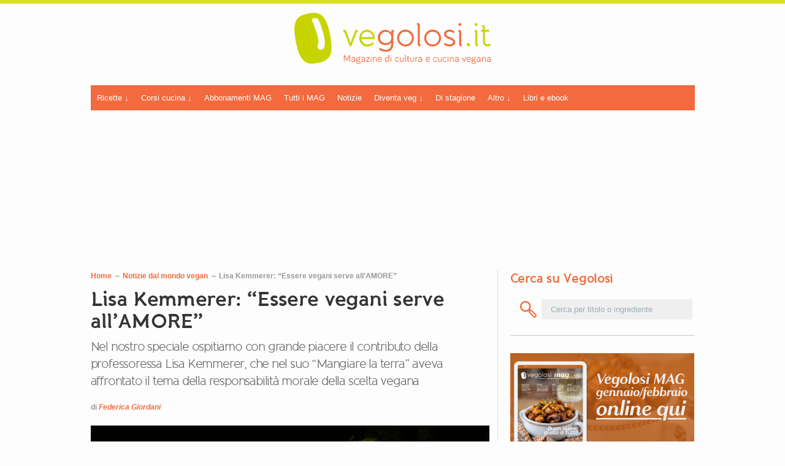

--- FILE ---
content_type: text/css
request_url: https://www.vegolosi.it/wp-content/uploads/elementor/css/post-63493.css?ver=1557078991
body_size: 37
content:
.elementor-63493 .elementor-element.elementor-element-njgokvu:not(.elementor-motion-effects-element-type-background), .elementor-63493 .elementor-element.elementor-element-njgokvu > .elementor-motion-effects-container > .elementor-motion-effects-layer{background-color:rgba(213,223,38,0.11);}.elementor-63493 .elementor-element.elementor-element-njgokvu{transition:background 0.3s, border 0.3s, border-radius 0.3s, box-shadow 0.3s;margin-top:20px;margin-bottom:30px;padding:25px 25px 25px 25px;}.elementor-63493 .elementor-element.elementor-element-njgokvu > .elementor-background-overlay{transition:background 0.3s, border-radius 0.3s, opacity 0.3s;}.elementor-63493 .elementor-element.elementor-element-rwnfknu{text-align:center;}.elementor-63493 .elementor-element.elementor-element-rwnfknu.elementor-widget-heading .elementor-heading-title{color:#565656;}.elementor-63493 .elementor-element.elementor-element-rwnfknu .elementor-heading-title{font-size:26px;}.elementor-63493 .elementor-element.elementor-element-mddjbuz a.elementor-button, .elementor-63493 .elementor-element.elementor-element-mddjbuz .elementor-button{color:#565656;background-color:#d5df26;}/* Start custom CSS for heading, class: .elementor-element-rwnfknu */.elementor-63493 .elementor-element.elementor-element-rwnfknu h2{ font-size: 36px}/* End custom CSS */

--- FILE ---
content_type: text/css
request_url: https://www.vegolosi.it/wp-content/uploads/elementor/css/post-137222.css?ver=1652343309
body_size: 201
content:
.elementor-137222 .elementor-element.elementor-element-174ed230 > .elementor-container{max-width:650px;}.elementor-137222 .elementor-element.elementor-element-174ed230{overflow:hidden;border-style:solid;border-width:0px 0px 00px 4px;border-color:#d5df26;box-shadow:0px 2px 16px -8px rgba(140,140,140,0.5);transition:background 0.3s, border 0.3s, border-radius 0.3s, box-shadow 0.3s;margin-top:5%;margin-bottom:5%;padding:2em 2em 1em 2em;}.elementor-137222 .elementor-element.elementor-element-174ed230:not(.elementor-motion-effects-element-type-background), .elementor-137222 .elementor-element.elementor-element-174ed230 > .elementor-motion-effects-container > .elementor-motion-effects-layer{background-color:#f9f9f9;}.elementor-137222 .elementor-element.elementor-element-174ed230 > .elementor-background-overlay{transition:background 0.3s, border-radius 0.3s, opacity 0.3s;}.elementor-137222 .elementor-element.elementor-element-379feca8 > .elementor-column-wrap > .elementor-widget-wrap > .elementor-widget:not(.elementor-widget__width-auto):not(.elementor-widget__width-initial):not(:last-child):not(.elementor-absolute){margin-bottom:20px;}.elementor-137222 .elementor-element.elementor-element-0a843df .elementor-heading-title{font-size:22px;}.elementor-137222 .elementor-element.elementor-element-5807d1f6 .elementor-text-editor{text-align:left;}.elementor-137222 .elementor-element.elementor-element-5807d1f6{color:#565656;font-size:16px;line-height:1.6em;}.elementor-137222 .elementor-element.elementor-element-a89c6b1 > .elementor-container{max-width:650px;}.elementor-137222 .elementor-element.elementor-element-a89c6b1{overflow:hidden;border-style:solid;border-width:0px 0px 00px 12px;border-color:#f26a3d;box-shadow:0px 2px 16px -8px rgba(140,140,140,0.5);transition:background 0.3s, border 0.3s, border-radius 0.3s, box-shadow 0.3s;margin-top:5%;margin-bottom:5%;padding:2em 2em 1em 2em;}.elementor-137222 .elementor-element.elementor-element-a89c6b1:not(.elementor-motion-effects-element-type-background), .elementor-137222 .elementor-element.elementor-element-a89c6b1 > .elementor-motion-effects-container > .elementor-motion-effects-layer{background-color:#f9f9f9;}.elementor-137222 .elementor-element.elementor-element-a89c6b1, .elementor-137222 .elementor-element.elementor-element-a89c6b1 > .elementor-background-overlay{border-radius:12px 12px 12px 12px;}.elementor-137222 .elementor-element.elementor-element-a89c6b1 > .elementor-background-overlay{transition:background 0.3s, border-radius 0.3s, opacity 0.3s;}.elementor-137222 .elementor-element.elementor-element-7b1c66b > .elementor-column-wrap > .elementor-widget-wrap > .elementor-widget:not(.elementor-widget__width-auto):not(.elementor-widget__width-initial):not(:last-child):not(.elementor-absolute){margin-bottom:20px;}.elementor-137222 .elementor-element.elementor-element-bcb4fad .elementor-heading-title{font-size:22px;}.elementor-137222 .elementor-element.elementor-element-93ebf1d a.elementor-button, .elementor-137222 .elementor-element.elementor-element-93ebf1d .elementor-button{font-size:20px;color:#ffffff;}@media(max-width:1024px){.elementor-137222 .elementor-element.elementor-element-174ed230{padding:1.5em 2em 1em 2em;}.elementor-137222 .elementor-element.elementor-element-a89c6b1{padding:1.5em 2em 1em 2em;}}@media(max-width:767px){.elementor-137222 .elementor-element.elementor-element-174ed230{margin-top:8%;margin-bottom:8%;padding:2em 2em 1em 2em;}.elementor-137222 .elementor-element.elementor-element-a89c6b1{margin-top:8%;margin-bottom:8%;padding:2em 2em 1em 2em;}}